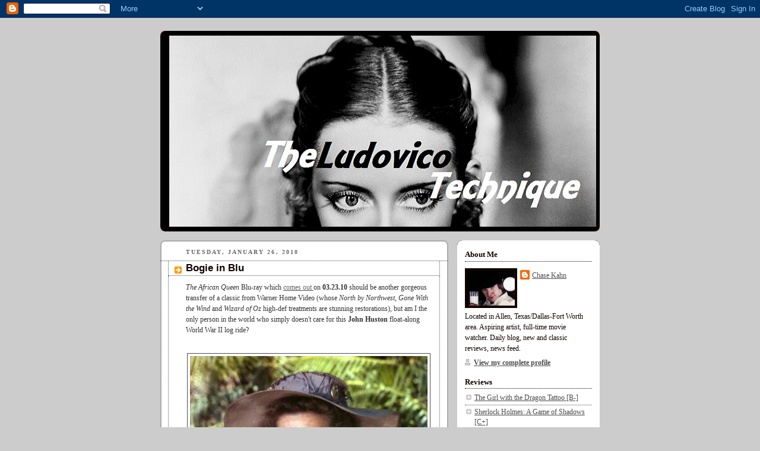

--- FILE ---
content_type: text/html; charset=UTF-8
request_url: https://thegloriousninth.blogspot.com/2010/01/bogie-in-blu.html
body_size: 16205
content:
<!DOCTYPE html>
<html dir='ltr'>
<head>
<link href='https://www.blogger.com/static/v1/widgets/2944754296-widget_css_bundle.css' rel='stylesheet' type='text/css'/>
<meta content='text/html; charset=UTF-8' http-equiv='Content-Type'/>
<meta content='blogger' name='generator'/>
<link href='https://thegloriousninth.blogspot.com/favicon.ico' rel='icon' type='image/x-icon'/>
<link href='http://thegloriousninth.blogspot.com/2010/01/bogie-in-blu.html' rel='canonical'/>
<link rel="alternate" type="application/atom+xml" title="The Ludovico Technique: A Film Blog - Atom" href="https://thegloriousninth.blogspot.com/feeds/posts/default" />
<link rel="alternate" type="application/rss+xml" title="The Ludovico Technique: A Film Blog - RSS" href="https://thegloriousninth.blogspot.com/feeds/posts/default?alt=rss" />
<link rel="service.post" type="application/atom+xml" title="The Ludovico Technique: A Film Blog - Atom" href="https://www.blogger.com/feeds/4501835097823700155/posts/default" />

<link rel="alternate" type="application/atom+xml" title="The Ludovico Technique: A Film Blog - Atom" href="https://thegloriousninth.blogspot.com/feeds/297199517197685665/comments/default" />
<!--Can't find substitution for tag [blog.ieCssRetrofitLinks]-->
<link href='https://blogger.googleusercontent.com/img/b/R29vZ2xl/AVvXsEhd8G9PnFrWjJbL7iBlOJhmzSUba7G7WORrxSPVWldeVIPQ5dWx-9XOz9ZnshQQB0_Bb6I4DCv-vnUs4lQAb7ep-N2B0KcM8Jlu9r9sp3E7NADO_xsAvSdhB7rFR1CBtrNcOcGZtY2O-uC3/s400/The+African+Queen.jpg' rel='image_src'/>
<meta content='http://thegloriousninth.blogspot.com/2010/01/bogie-in-blu.html' property='og:url'/>
<meta content='Bogie in Blu' property='og:title'/>
<meta content='The African Queen  Blu-ray which comes out  on 03.23.10  should be another gorgeous transfer of a classic from Warner Home Video (whose Nort...' property='og:description'/>
<meta content='https://blogger.googleusercontent.com/img/b/R29vZ2xl/AVvXsEhd8G9PnFrWjJbL7iBlOJhmzSUba7G7WORrxSPVWldeVIPQ5dWx-9XOz9ZnshQQB0_Bb6I4DCv-vnUs4lQAb7ep-N2B0KcM8Jlu9r9sp3E7NADO_xsAvSdhB7rFR1CBtrNcOcGZtY2O-uC3/w1200-h630-p-k-no-nu/The+African+Queen.jpg' property='og:image'/>
<title>The Ludovico Technique: A Film Blog: Bogie in Blu</title>
<style id='page-skin-1' type='text/css'><!--
/*
-----------------------------------------------
Blogger Template Style
Name:     Rounders 2
Date:     27 Feb 2004
Updated by: Blogger Team
----------------------------------------------- */
body {
background:#ccc;
margin:0;
text-align:center;
line-height: 1.5em;
font:x-small Trebuchet MS, Verdana, Arial, Sans-serif;
color:#333333;
font-size/* */:/**/small;
font-size: /**/small;
}
/* Page Structure
----------------------------------------------- */
/* The images which help create rounded corners depend on the
following widths and measurements. If you want to change
these measurements, the images will also need to change.
*/
#outer-wrapper {
width:740px;
margin:0 auto;
text-align:left;
font: normal normal 97% Georgia, Times, serif;
}
#main-wrap1 {
width:485px;
float:left;
background:#ffffff url("https://resources.blogblog.com/blogblog/data/rounders2/corners_main_bot.gif") no-repeat left bottom;
margin:15px 0 0;
padding:0 0 10px;
color:#333333;
font-size:97%;
line-height:1.5em;
word-wrap: break-word; /* fix for long text breaking sidebar float in IE */
overflow: hidden;     /* fix for long non-text content breaking IE sidebar float */
}
#main-wrap2 {
float:left;
width:100%;
background:url("https://resources.blogblog.com/blogblog/data/rounders2/corners_main_top.gif") no-repeat left top;
padding:10px 0 0;
}
#main {
background:url("https://resources.blogblog.com/blogblog/data/rounders2/rails_main.gif") repeat-y left;
padding:0;
width:485px;
}
#sidebar-wrap {
width:240px;
float:right;
margin:15px 0 0;
font-size:97%;
line-height:1.5em;
word-wrap: break-word; /* fix for long text breaking sidebar float in IE */
overflow: hidden;     /* fix for long non-text content breaking IE sidebar float */
}
.main .widget {
margin-top: 4px;
width: 468px;
padding: 0 13px;
}
.main .Blog {
margin: 0;
padding: 0;
width: 484px;
}
/* Links
----------------------------------------------- */
a:link {
color: #4c4c4c;
}
a:visited {
color: #4c4c4c;
}
a:hover {
color: #4c4c4c;
}
a img {
border-width:0;
}
/* Blog Header
----------------------------------------------- */
#header-wrapper {
background:#000000 url("https://resources.blogblog.com/blogblog/data/rounders2/corners_cap_top.gif") no-repeat left top;
margin-top:22px;
margin-right:0;
margin-bottom:0;
margin-left:0;
padding-top:8px;
padding-right:0;
padding-bottom:0;
padding-left:0;
color:#ffffff;
}
#header {
background:url("https://resources.blogblog.com/blogblog/data/rounders2/corners_cap_bot.gif") no-repeat left bottom;
padding:0 15px 8px;
}
#header h1 {
margin:0;
padding:10px 30px 5px;
line-height:1.2em;
font: normal bold 200% 'Trebuchet MS',Verdana,Arial,Sans-serif;
}
#header a,
#header a:visited {
text-decoration:none;
color: #ffffff;
}
#header .description {
margin:0;
padding:5px 30px 10px;
line-height:1.5em;
font: normal normal 100% 'Trebuchet MS',Verdana,Arial,Sans-serif;
}
/* Posts
----------------------------------------------- */
h2.date-header {
margin-top:0;
margin-right:28px;
margin-bottom:0;
margin-left:43px;
font-size:85%;
line-height:2em;
text-transform:uppercase;
letter-spacing:.2em;
color:#666666;
}
.post {
margin:.3em 0 25px;
padding:0 13px;
border:1px dotted #4c4c4c;
border-width:1px 0;
}
.post h3 {
margin:0;
line-height:1.5em;
background:url("https://resources.blogblog.com/blogblog/data/rounders2/icon_arrow.gif") no-repeat 10px .5em;
display:block;
border:1px dotted #4c4c4c;
border-width:0 1px 1px;
padding-top:2px;
padding-right:14px;
padding-bottom:2px;
padding-left:29px;
color: #110200;
font: normal bold 140% 'Trebuchet MS',Verdana,Arial,Sans-serif;
}
.post h3 a, .post h3 a:visited {
text-decoration:none;
color: #110200;
}
a.title-link:hover {
background-color: #4c4c4c;
color: #333333;
}
.post-body {
border:1px dotted #4c4c4c;
border-width:0 1px 1px;
border-bottom-color:#ffffff;
padding-top:10px;
padding-right:14px;
padding-bottom:1px;
padding-left:29px;
}
html>body .post-body {
border-bottom-width:0;
}
.post-body {
margin:0 0 .75em;
}
.post-body blockquote {
line-height:1.3em;
}
.post-footer {
background: #eee;
margin:0;
padding-top:2px;
padding-right:14px;
padding-bottom:2px;
padding-left:29px;
border:1px dotted #4c4c4c;
border-width:1px;
font-size:100%;
line-height:1.5em;
color: #666;
}
/*
The first line of the post footer might only have floated text, so we need to give it a height.
The height comes from the post-footer line-height
*/
.post-footer-line-1 {
min-height:1.5em;
_height:1.5em;
}
.post-footer p {
margin: 0;
}
html>body .post-footer {
border-bottom-color:transparent;
}
.uncustomized-post-template .post-footer {
text-align: right;
}
.uncustomized-post-template .post-author,
.uncustomized-post-template .post-timestamp {
display: block;
float: left;
text-align:left;
margin-right: 4px;
}
.post-footer a {
color: #4c4c4c;
}
.post-footer a:hover {
color: #4c4c4c;
}
a.comment-link {
/* IE5.0/Win doesn't apply padding to inline elements,
so we hide these two declarations from it */
background/* */:/**/url("https://resources.blogblog.com/blogblog/data/rounders/icon_comment_left.gif") no-repeat left 45%;
padding-left:14px;
}
html>body a.comment-link {
/* Respecified, for IE5/Mac's benefit */
background:url("https://resources.blogblog.com/blogblog/data/rounders2/icon_comment_left.gif") no-repeat left 45%;
padding-left:14px;
}
.post img, table.tr-caption-container {
margin-top:0;
margin-right:0;
margin-bottom:5px;
margin-left:0;
padding:4px;
border:1px solid #4c4c4c;
}
.tr-caption-container img {
border: none;
margin: 0;
padding: 0;
}
blockquote {
margin:.75em 0;
border:1px dotted #4c4c4c;
border-width:1px 0;
padding:5px 15px;
color: #666666;
}
.post blockquote p {
margin:.5em 0;
}
#blog-pager-newer-link {
float: left;
margin-left: 13px;
}
#blog-pager-older-link {
float: right;
margin-right: 13px;
}
#blog-pager {
text-align: center;
}
.feed-links {
clear: both;
line-height: 2.5em;
margin-left: 13px;
}
/* Comments
----------------------------------------------- */
#comments {
margin:-25px 13px 0;
border:1px dotted #4c4c4c;
border-width:0 1px 1px;
padding-top:20px;
padding-right:0;
padding-bottom:15px;
padding-left:0;
}
#comments h4 {
margin:0 0 10px;
padding-top:0;
padding-right:14px;
padding-bottom:2px;
padding-left:29px;
border-bottom:1px dotted #4c4c4c;
font-size:120%;
line-height:1.4em;
color:#110200;
}
#comments-block {
margin-top:0;
margin-right:15px;
margin-bottom:0;
margin-left:9px;
}
.comment-author {
background:url("https://resources.blogblog.com/blogblog/data/rounders2/icon_comment_left.gif") no-repeat 2px .3em;
margin:.5em 0;
padding-top:0;
padding-right:0;
padding-bottom:0;
padding-left:20px;
font-weight:bold;
}
.comment-body {
margin:0 0 1.25em;
padding-top:0;
padding-right:0;
padding-bottom:0;
padding-left:20px;
}
.comment-body p {
margin:0 0 .5em;
}
.comment-footer {
margin:0 0 .5em;
padding-top:0;
padding-right:0;
padding-bottom:.75em;
padding-left:20px;
}
.comment-footer a:link {
color: #333333;
}
.deleted-comment {
font-style:italic;
color:gray;
}
.comment-form {
padding-left:20px;
padding-right:5px;
}
#comments .comment-form h4 {
padding-left:0px;
}
/* Profile
----------------------------------------------- */
.profile-img {
float: left;
margin-top: 5px;
margin-right: 5px;
margin-bottom: 5px;
margin-left: 0;
border: 4px solid #110200;
}
.profile-datablock {
margin-top:0;
margin-right:15px;
margin-bottom:.5em;
margin-left:0;
padding-top:8px;
}
.profile-link {
background:url("https://resources.blogblog.com/blogblog/data/rounders2/icon_profile_left.gif") no-repeat left .1em;
padding-left:15px;
font-weight:bold;
}
.profile-textblock {
clear: both;
margin: 0;
}
.sidebar .clear, .main .widget .clear {
clear: both;
}
#sidebartop-wrap {
background:#ffffff url("https://resources.blogblog.com/blogblog/data/rounders2/corners_prof_bot.gif") no-repeat left bottom;
margin:0px 0px 15px;
padding:0px 0px 10px;
color:#110200;
}
#sidebartop-wrap2 {
background:url("https://resources.blogblog.com/blogblog/data/rounders2/corners_prof_top.gif") no-repeat left top;
padding: 10px 0 0;
margin:0;
border-width:0;
}
#sidebartop h2 {
line-height:1.5em;
color:#110200;
border-bottom: 1px dotted #110200;
margin-bottom: 0.5em;
font: normal bold 106% Georgia, Times, serif;
}
#sidebartop a {
color: #4c4c4c;
}
#sidebartop a:hover {
color: #4c4c4c;
}
#sidebartop a:visited {
color: #4c4c4c;
}
/* Sidebar Boxes
----------------------------------------------- */
.sidebar .widget {
margin:.5em 13px 1.25em;
padding:0 0px;
}
.widget-content {
margin-top: 0.5em;
}
#sidebarbottom-wrap1 {
background:#ffffff url("https://resources.blogblog.com/blogblog/data/rounders2/corners_side_top.gif") no-repeat left top;
margin:0 0 15px;
padding:10px 0 0;
color: #333333;
}
#sidebarbottom-wrap2 {
background:url("https://resources.blogblog.com/blogblog/data/rounders2/corners_side_bot.gif") no-repeat left bottom;
padding:0 0 8px;
}
.sidebar h2 {
margin:0;
padding:0 0 .2em;
line-height:1.5em;
font:normal bold 106% Georgia, Times, serif;
}
.sidebar ul {
list-style:none;
margin:0 0 1.25em;
padding:0;
}
.sidebar ul li {
background:url("https://resources.blogblog.com/blogblog/data/rounders2/icon_arrow_sm.gif") no-repeat 2px .25em;
margin:0;
padding-top:0;
padding-right:0;
padding-bottom:3px;
padding-left:16px;
margin-bottom:3px;
border-bottom:1px dotted #4c4c4c;
line-height:1.4em;
}
.sidebar p {
margin:0 0 .6em;
}
#sidebar h2 {
color: #110200;
border-bottom: 1px dotted #110200;
}
/* Footer
----------------------------------------------- */
#footer-wrap1 {
clear:both;
margin:0 0 10px;
padding:15px 0 0;
}
#footer-wrap2 {
background:#000000 url("https://resources.blogblog.com/blogblog/data/rounders2/corners_cap_top.gif") no-repeat left top;
color:#ffffff;
}
#footer {
background:url("https://resources.blogblog.com/blogblog/data/rounders2/corners_cap_bot.gif") no-repeat left bottom;
padding:8px 15px;
}
#footer hr {display:none;}
#footer p {margin:0;}
#footer a {color:#ffffff;}
#footer .widget-content {
margin:0;
}
/** Page structure tweaks for layout editor wireframe */
body#layout #main-wrap1,
body#layout #sidebar-wrap,
body#layout #header-wrapper {
margin-top: 0;
}
body#layout #header, body#layout #header-wrapper,
body#layout #outer-wrapper {
margin-left:0,
margin-right: 0;
padding: 0;
}
body#layout #outer-wrapper {
width: 730px;
}
body#layout #footer-wrap1 {
padding-top: 0;
}

--></style>
<link href='https://www.blogger.com/dyn-css/authorization.css?targetBlogID=4501835097823700155&amp;zx=54592ebb-b161-413c-9c67-25dcc17fa83a' media='none' onload='if(media!=&#39;all&#39;)media=&#39;all&#39;' rel='stylesheet'/><noscript><link href='https://www.blogger.com/dyn-css/authorization.css?targetBlogID=4501835097823700155&amp;zx=54592ebb-b161-413c-9c67-25dcc17fa83a' rel='stylesheet'/></noscript>
<meta name='google-adsense-platform-account' content='ca-host-pub-1556223355139109'/>
<meta name='google-adsense-platform-domain' content='blogspot.com'/>

<!-- data-ad-client=ca-pub-0908832902703377 -->

</head>
<body>
<div class='navbar section' id='navbar'><div class='widget Navbar' data-version='1' id='Navbar1'><script type="text/javascript">
    function setAttributeOnload(object, attribute, val) {
      if(window.addEventListener) {
        window.addEventListener('load',
          function(){ object[attribute] = val; }, false);
      } else {
        window.attachEvent('onload', function(){ object[attribute] = val; });
      }
    }
  </script>
<div id="navbar-iframe-container"></div>
<script type="text/javascript" src="https://apis.google.com/js/platform.js"></script>
<script type="text/javascript">
      gapi.load("gapi.iframes:gapi.iframes.style.bubble", function() {
        if (gapi.iframes && gapi.iframes.getContext) {
          gapi.iframes.getContext().openChild({
              url: 'https://www.blogger.com/navbar/4501835097823700155?po\x3d297199517197685665\x26origin\x3dhttps://thegloriousninth.blogspot.com',
              where: document.getElementById("navbar-iframe-container"),
              id: "navbar-iframe"
          });
        }
      });
    </script><script type="text/javascript">
(function() {
var script = document.createElement('script');
script.type = 'text/javascript';
script.src = '//pagead2.googlesyndication.com/pagead/js/google_top_exp.js';
var head = document.getElementsByTagName('head')[0];
if (head) {
head.appendChild(script);
}})();
</script>
</div></div>
<div id='outer-wrapper'>
<div id='header-wrapper'>
<div class='header section' id='header'><div class='widget Header' data-version='1' id='Header1'>
<div id='header-inner'>
<a href='https://thegloriousninth.blogspot.com/' style='display: block'>
<img alt="The Ludovico Technique: A Film Blog" height="322px; " id="Header1_headerimg" src="//2.bp.blogspot.com/_RpqXqo6GM7s/S0KvMM4xXSI/AAAAAAAAAV8/3bNzq2-359s/S1600-R/The+Ludovico+Technique.jpg" style="display: block" width="719px; ">
</a>
</div>
</div></div>
</div>
<div id='crosscol-wrapper' style='text-align:center'>
<div class='crosscol no-items section' id='crosscol'></div>
</div>
<div id='main-wrap1'><div id='main-wrap2'>
<div class='main section' id='main'><div class='widget Blog' data-version='1' id='Blog1'>
<div class='blog-posts hfeed'>

          <div class="date-outer">
        
<h2 class='date-header'><span>Tuesday, January 26, 2010</span></h2>

          <div class="date-posts">
        
<div class='post-outer'>
<div class='post hentry uncustomized-post-template' itemprop='blogPost' itemscope='itemscope' itemtype='http://schema.org/BlogPosting'>
<meta content='https://blogger.googleusercontent.com/img/b/R29vZ2xl/AVvXsEhd8G9PnFrWjJbL7iBlOJhmzSUba7G7WORrxSPVWldeVIPQ5dWx-9XOz9ZnshQQB0_Bb6I4DCv-vnUs4lQAb7ep-N2B0KcM8Jlu9r9sp3E7NADO_xsAvSdhB7rFR1CBtrNcOcGZtY2O-uC3/s400/The+African+Queen.jpg' itemprop='image_url'/>
<meta content='4501835097823700155' itemprop='blogId'/>
<meta content='297199517197685665' itemprop='postId'/>
<a name='297199517197685665'></a>
<h3 class='post-title entry-title' itemprop='name'>
Bogie in Blu
</h3>
<div class='post-header'>
<div class='post-header-line-1'></div>
</div>
<div class='post-body entry-content' id='post-body-297199517197685665' itemprop='description articleBody'>
<em>The African Queen</em> Blu-ray which <a href="http://www.amazon.com/African-Queen-Blu-ray-Katharine-Hepburn/dp/B001UHOWWY/ref=sr_1_3?ie=UTF8&amp;s=dvd&amp;qid=1264520214&amp;sr=1-3"><span style="color:#999999;"><span style="color:#666666;">comes out</span> </span></a>on <strong>03.23.10</strong> should be another gorgeous transfer of a classic from Warner Home Video (whose <em>North by Northwest, Gone With the Wind</em> and <em>Wizard of Oz</em> high-def treatments are stunning restorations), but am I the only person in the world who simply doesn't care for this <strong>John Huston</strong> float-along World War II log ride?<br /><br /><p><img alt="" border="0" id="BLOGGER_PHOTO_ID_5431077220622975570" src="https://blogger.googleusercontent.com/img/b/R29vZ2xl/AVvXsEhd8G9PnFrWjJbL7iBlOJhmzSUba7G7WORrxSPVWldeVIPQ5dWx-9XOz9ZnshQQB0_Bb6I4DCv-vnUs4lQAb7ep-N2B0KcM8Jlu9r9sp3E7NADO_xsAvSdhB7rFR1CBtrNcOcGZtY2O-uC3/s400/The+African+Queen.jpg" style="TEXT-ALIGN: center; MARGIN: 0px auto 10px; WIDTH: 400px; DISPLAY: block; HEIGHT: 300px; CURSOR: hand" />I absolutely love the opening credits set to just the sounds of the African jungle, the plain white letters welcome in their simplicity, yet once the the film starts, I just don't care two licks about <strong>Katharine Hepburn</strong> and <strong>Humphrey Bogart</strong>'s better-late-than-never romance or their hair-brain scheme to sink a German vessel. </p><p>I like my Bogart stone-faced and ashamedly heroic, not goofily drunk with his <a href="http://yankeestateofmind.files.wordpress.com/2009/11/babe-ruth.jpg"><span style="color:#666666;">Babe Ruth hat</span></a>. Plus, every time Hepburn says, "Hip, hip hooray!" I lose a part of my soul.</p><p>Of course I'm going to give it another chance with this new high-def transfer, (I've only seen the film twice on TCM) but I can't imagine myself ever<strong> loving</strong> it. I haven't liked one of the "Hollywood Goes to Africa" travelogues released in the 50's - <em>King Solomon's Mines</em>, <em>Mogambo, The African Queen</em>. I don't know why, but I just resist their charms.</p>
<div style='clear: both;'></div>
</div>
<div class='post-footer'>
<div class='post-footer-line post-footer-line-1'>
<span class='post-author vcard'>
Posted by
<span class='fn' itemprop='author' itemscope='itemscope' itemtype='http://schema.org/Person'>
<span itemprop='name'>Chase Kahn</span>
</span>
</span>
<span class='post-timestamp'>
at
<meta content='http://thegloriousninth.blogspot.com/2010/01/bogie-in-blu.html' itemprop='url'/>
<a class='timestamp-link' href='https://thegloriousninth.blogspot.com/2010/01/bogie-in-blu.html' rel='bookmark' title='permanent link'><abbr class='published' itemprop='datePublished' title='2010-01-26T09:37:00-06:00'>9:37&#8239;AM</abbr></a>
</span>
<span class='post-comment-link'>
</span>
<span class='post-icons'>
<span class='item-control blog-admin pid-1002330883'>
<a href='https://www.blogger.com/post-edit.g?blogID=4501835097823700155&postID=297199517197685665&from=pencil' title='Edit Post'>
<img alt='' class='icon-action' height='18' src='https://resources.blogblog.com/img/icon18_edit_allbkg.gif' width='18'/>
</a>
</span>
</span>
<div class='post-share-buttons goog-inline-block'>
</div>
</div>
<div class='post-footer-line post-footer-line-2'>
<span class='post-labels'>
</span>
</div>
<div class='post-footer-line post-footer-line-3'>
<span class='post-location'>
</span>
</div>
</div>
</div>
<div class='comments' id='comments'>
<a name='comments'></a>
<h4>No comments:</h4>
<div id='Blog1_comments-block-wrapper'>
<dl class='avatar-comment-indent' id='comments-block'>
</dl>
</div>
<p class='comment-footer'>
<div class='comment-form'>
<a name='comment-form'></a>
<h4 id='comment-post-message'>Post a Comment</h4>
<p>
</p>
<a href='https://www.blogger.com/comment/frame/4501835097823700155?po=297199517197685665&hl=en&saa=85391&origin=https://thegloriousninth.blogspot.com' id='comment-editor-src'></a>
<iframe allowtransparency='true' class='blogger-iframe-colorize blogger-comment-from-post' frameborder='0' height='410px' id='comment-editor' name='comment-editor' src='' width='100%'></iframe>
<script src='https://www.blogger.com/static/v1/jsbin/2830521187-comment_from_post_iframe.js' type='text/javascript'></script>
<script type='text/javascript'>
      BLOG_CMT_createIframe('https://www.blogger.com/rpc_relay.html');
    </script>
</div>
</p>
</div>
</div>

        </div></div>
      
</div>
<div class='blog-pager' id='blog-pager'>
<span id='blog-pager-newer-link'>
<a class='blog-pager-newer-link' href='https://thegloriousninth.blogspot.com/2010/01/classic-rewind-lady-from-shanghai-1948.html' id='Blog1_blog-pager-newer-link' title='Newer Post'>Newer Post</a>
</span>
<span id='blog-pager-older-link'>
<a class='blog-pager-older-link' href='https://thegloriousninth.blogspot.com/2010/01/frank-capra-5-miracle-woman-1931.html' id='Blog1_blog-pager-older-link' title='Older Post'>Older Post</a>
</span>
<a class='home-link' href='https://thegloriousninth.blogspot.com/'>Home</a>
</div>
<div class='clear'></div>
<div class='post-feeds'>
<div class='feed-links'>
Subscribe to:
<a class='feed-link' href='https://thegloriousninth.blogspot.com/feeds/297199517197685665/comments/default' target='_blank' type='application/atom+xml'>Post Comments (Atom)</a>
</div>
</div>
</div></div>
</div></div>
<div id='sidebar-wrap'>
<div id='sidebartop-wrap'><div id='sidebartop-wrap2'>
<div class='sidebar section' id='sidebartop'><div class='widget Profile' data-version='1' id='Profile1'>
<h2>About Me</h2>
<div class='widget-content'>
<a href='https://www.blogger.com/profile/07969868987204703561'><img alt='My photo' class='profile-img' height='59' src='//1.bp.blogspot.com/_RpqXqo6GM7s/SzZ9iuEq2LI/AAAAAAAAASk/o2BTJGh-ERI/S220-s80/A+Clockwork+Orange+-+Milk+Glass.jpg' width='80'/></a>
<dl class='profile-datablock'>
<dt class='profile-data'>
<a class='profile-name-link g-profile' href='https://www.blogger.com/profile/07969868987204703561' rel='author' style='background-image: url(//www.blogger.com/img/logo-16.png);'>
Chase Kahn
</a>
</dt>
<dd class='profile-textblock'>Located in Allen, Texas/Dallas-Fort Worth area. Aspiring artist, full-time movie watcher. Daily blog, new and classic reviews, news feed.</dd>
</dl>
<a class='profile-link' href='https://www.blogger.com/profile/07969868987204703561' rel='author'>View my complete profile</a>
<div class='clear'></div>
</div>
</div><div class='widget TextList' data-version='1' id='TextList3'>
<h2>Reviews</h2>
<div class='widget-content'>
<ul>
<li><a href="http://thegloriousninth.blogspot.com/2011/12/thoughts-on-girl-with-dragon-tattoo.html" target="_new">The Girl with the Dragon Tattoo [B-]</a></li>
<li><a href="http://thegloriousninth.blogspot.com/2011/12/thoughts-on-sherlock-holmes-game-of.html" target="_new">Sherlock Holmes: A Game of Shadows [C+]</a></li>
<li><a href="http://thegloriousninth.blogspot.com/2011/12/thoughts-on-mission-impossible-ghost.html" target="_new">Mission Impossible: Ghost Protocol [B]</a></li>
<li><a href="http://thegloriousninth.blogspot.com/2011/12/thoughts-on-shame-2011.html" target="_new">Shame [B]</a></li>
<li><a href="http://thegloriousninth.blogspot.com/2011/12/win-win-catch-up.html" target="_new">Win Win [B]</a></li>
<li><a href="http://thegloriousninth.blogspot.com/2011/12/lars-and-bleak-girl-melancholia-2011.html" target="_new">Melancholia [A]</a></li>
<li><a href="http://thegloriousninth.blogspot.com/2011/12/reviews-at-home-conan-2011-cedar-rapids.html" target="_new">Conan the Barbarian [C-]</a></li>
<li><a href="http://thegloriousninth.blogspot.com/2011/12/reviews-at-home-conan-2011-cedar-rapids.html" target="_new">Cedar Rapids [B-]</a></li>
<li><a href="http://thegloriousninth.blogspot.com/2011/12/reviews-at-home-conan-2011-cedar-rapids.html" target="_new">The Roommate [D]</a></li>
<li><a href="http://thegloriousninth.blogspot.com/2011/12/thoughts-on-muppets-my-week-with.html" target="_new">My Week with Marilyn [C]</a></li>
<li><a href="http://thegloriousninth.blogspot.com/2011/12/thoughts-on-muppets-my-week-with.html" target="_new">The Muppets [B]</a></li>
</ul>
<div class='clear'></div>
</div>
</div><div class='widget TextList' data-version='1' id='TextList2'>
<h2>Giallo Horror Marathon</h2>
<div class='widget-content'>
<ul>
<li><a href="http://thegloriousninth.blogspot.com/2011/10/giallo-12-black-cat-1981.html" target="_new">The Black Cat [C-]</a></li>
<li><a href="http://thegloriousninth.blogspot.com/2011/10/giallo-11-house-with-laughing-windows.html" target="_new">The House with Laughing Windows [D]</a></li>
<li><a href="http://thegloriousninth.blogspot.com/2011/10/giallo-10-deep-red-1975.html" target="_new">Deep Red [B]</a></li>
<li><a href="http://thegloriousninth.blogspot.com/2011/10/giallo-9-all-colors-of-dark-1972.html" target="_new">All the Colors of the Dark [B-]</a></li>
<li><a href="http://thegloriousninth.blogspot.com/2011/10/giallo-8-black-belly-of-tarantula-1971.html" target="_new">The Black Belly of the Tarantula [B-]</a></li>
<li><a href="http://thegloriousninth.blogspot.com/2011/10/giallo-7-cat-onine-tails-1971.html" target="_new">The Cat O'Nine Tails [B-]</a></li>
<li><a href="http://thegloriousninth.blogspot.com/2011/10/giallo-6-lizard-in-womans-skin-1971.html" target="_new">A Lizard in a Woman's Skin [C+]</a></li>
<li><a href="http://thegloriousninth.blogspot.com/2011/10/giallo-5-four-flies-on-grey-velvet-1971.html" target="_new">Four Flies on Grey Velvet [B]</a></li>
<li><a href="http://thegloriousninth.blogspot.com/2011/10/giallo-4-bird-with-crystal-plumage-1971.html" target="_new">The Bird with the Crystal Plumage [C]</a></li>
<li><a href="http://thegloriousninth.blogspot.com/2011/10/giallo-3-forbidden-photos-of-lady-above.html" target="_new">The Forbidden Photos of a lady Above Suspicion [B-]</a></li>
<li><a href="http://thegloriousninth.blogspot.com/2011/10/giallo-2-blood-and-black-lace-1964.html" target="_new">Blood and Black Lace [C]</a></li>
<li><a href="http://thegloriousninth.blogspot.com/2011/10/giallo-1-girl-who-knew-too-much-1963.html" target="_new">The Girl Who Knew Too Much [C+]</a></li>
</ul>
<div class='clear'></div>
</div>
</div><div class='widget TextList' data-version='1' id='TextList8'>
<h2>2nd WWII Marathon</h2>
<div class='widget-content'>
<ul>
<li><a href="http://thegloriousninth.blogspot.com/2011/06/wwii-marathon-13-von-ryans-express-1965.html" target="_new">Von Ryan's Express [B+]</a></li>
<li><a href="http://thegloriousninth.blogspot.com/2011/06/wwii-marathon-12-caine-mutiny-1954.html" target="_new">The Cain Mutiny [B-]</a></li>
<li><a href="http://thegloriousninth.blogspot.com/2011/06/wwii-marathon-11-never-so-few-1959.html" target="_new">Never So Few [C]</a></li>
<li><a href="http://thegloriousninth.blogspot.com/2011/06/wwii-marathon-10-young-lions-1959.html" target="_new">The Young Lions [C+]</a></li>
<li><a href="http://thegloriousninth.blogspot.com/2011/06/wwii-marathon-9-they-were-expendable.html" target="_new">They Were Expendable [B-]</a></li>
<li><a href="http://thegloriousninth.blogspot.com/2011/06/wwii-marathon-8-air-force-1943.html" target="_new">Air Force [B]</a></li>
<li><a href="http://thegloriousninth.blogspot.com/2011/06/wwii-marathon-7-objective-burma-1945.html" target="_new">Objective, Burma [C-]</a></li>
<li><a href="http://thegloriousninth.blogspot.com/2011/06/wwii-marathon-6-devils-brigade-1968.html" target="_new">The Devil's Brigade [B]</a></li>
<li><a href="http://thegloriousninth.blogspot.com/2011/06/wwii-marathon-5-yank-in-raf-1941.html" target="_new">A Yank in the RAF [D+]</a></li>
<li><a href="http://thegloriousninth.blogspot.com/2011/06/wwii-marathon-3-operation-crossbow-1965.html" target="_new">The Story of G.I. Joe [B+]</a></li>
<li><a href="http://thegloriousninth.blogspot.com/2011/06/wwii-marathon-3-operation-crossbow-1965.html" target="_new">Operation Crossbow [B-]</a></li>
<li><a href="http://thegloriousninth.blogspot.com/2011/05/wwii-marathon-2-run-silent-run-deep.html" target="_new">Run Silent, Run Deep [B-]</a></li>
<li><a href="http://thegloriousninth.blogspot.com/2011/05/wwii-marathon-1-enemy-below-1957.html" target="_new">The Enemy Below [B-]</a></li>
</ul>
<div class='clear'></div>
</div>
</div><div class='widget AdSense' data-version='1' id='AdSense4'>
<div class='widget-content'>
<script type="text/javascript"><!--
google_ad_client="pub-0908832902703377";
google_ad_host="pub-1556223355139109";
google_ad_width=200;
google_ad_height=200;
google_ad_format="200x200_as";
google_ad_type="text_image";
google_ad_host_channel="0001";
google_color_border="FFFFFF";
google_color_bg="FFFFFF";
google_color_link="4C4C4C";
google_color_url="4C4C4C";
google_color_text="333333";
//--></script>
<script type="text/javascript" src="//pagead2.googlesyndication.com/pagead/show_ads.js">
</script>
<div class='clear'></div>
</div>
</div><div class='widget Image' data-version='1' id='Image1'>
<div class='widget-content'>
<img alt='' height='214' id='Image1_img' src='https://blogger.googleusercontent.com/img/b/R29vZ2xl/AVvXsEjVnzJSax1AtRQQHJrOZYfmAlEDPTqGBpZ-5oe608vNJ9GDSNMCV70UsvhG1qEeRkrrsbUOKGOp3h6q7hYQ3xB3Le7XzHHqCdnYVaAKaTMhMmgMiaffJuVlfBq8vwAOw1n4hb8b0ySOKi0/s1600/Giallo+Horror+Week+Promo+1.png' width='200'/>
<br/>
</div>
<div class='clear'></div>
</div><div class='widget AdSense' data-version='1' id='AdSense3'>
<div class='widget-content'>
<script type="text/javascript"><!--
google_ad_client="pub-0908832902703377";
google_ad_host="pub-1556223355139109";
google_ad_width=200;
google_ad_height=200;
google_ad_format="200x200_as";
google_ad_type="text_image";
google_ad_host_channel="0001";
google_color_border="110200";
google_color_bg="FFFFFF";
google_color_link="110200";
google_color_url="4C4C4C";
google_color_text="333333";
//--></script>
<script type="text/javascript" src="//pagead2.googlesyndication.com/pagead/show_ads.js">
</script>
<div class='clear'></div>
</div>
</div><div class='widget Followers' data-version='1' id='Followers1'>
<h2 class='title'>Followers</h2>
<div class='widget-content'>
<div id='Followers1-wrapper'>
<div style='margin-right:2px;'>
<div><script type="text/javascript" src="https://apis.google.com/js/platform.js"></script>
<div id="followers-iframe-container"></div>
<script type="text/javascript">
    window.followersIframe = null;
    function followersIframeOpen(url) {
      gapi.load("gapi.iframes", function() {
        if (gapi.iframes && gapi.iframes.getContext) {
          window.followersIframe = gapi.iframes.getContext().openChild({
            url: url,
            where: document.getElementById("followers-iframe-container"),
            messageHandlersFilter: gapi.iframes.CROSS_ORIGIN_IFRAMES_FILTER,
            messageHandlers: {
              '_ready': function(obj) {
                window.followersIframe.getIframeEl().height = obj.height;
              },
              'reset': function() {
                window.followersIframe.close();
                followersIframeOpen("https://www.blogger.com/followers/frame/4501835097823700155?colors\x3dCgt0cmFuc3BhcmVudBILdHJhbnNwYXJlbnQaByMzMzMzMzMiByMwMDAwMDAqByNmZmZmZmYyByMwMDAwMDA6ByMzMzMzMzNCByMwMDAwMDBKByMwMDAwMDBSByNGRkZGRkZaC3RyYW5zcGFyZW50\x26pageSize\x3d21\x26hl\x3den\x26origin\x3dhttps://thegloriousninth.blogspot.com");
              },
              'open': function(url) {
                window.followersIframe.close();
                followersIframeOpen(url);
              }
            }
          });
        }
      });
    }
    followersIframeOpen("https://www.blogger.com/followers/frame/4501835097823700155?colors\x3dCgt0cmFuc3BhcmVudBILdHJhbnNwYXJlbnQaByMzMzMzMzMiByMwMDAwMDAqByNmZmZmZmYyByMwMDAwMDA6ByMzMzMzMzNCByMwMDAwMDBKByMwMDAwMDBSByNGRkZGRkZaC3RyYW5zcGFyZW50\x26pageSize\x3d21\x26hl\x3den\x26origin\x3dhttps://thegloriousninth.blogspot.com");
  </script></div>
</div>
</div>
<div class='clear'></div>
</div>
</div></div>
</div></div>
<div id='sidebarbottom-wrap1'><div id='sidebarbottom-wrap2'>
<div class='sidebar section' id='sidebar'><div class='widget TextList' data-version='1' id='TextList9'>
<h2>Preston Sturges Retrospective</h2>
<div class='widget-content'>
<ul>
<li><a href="http://thegloriousninth.blogspot.com/2011/03/preston-sturges-8-unfaithfully-yours.html" target="_new">'Unfaithfully Yours' (1948)</a></li>
<li><a href="http://thegloriousninth.blogspot.com/2011/03/preston-sturges-7-hail-conquering-hero.html" target="_new">'Hail the Conquering Hero' (1944)</a></li>
<li><a href="http://thegloriousninth.blogspot.com/2011/03/preston-sturges-6-miracle-of-morgans.html" target="_new">'The Miracle of Morgan's Creek' (1944)</a></li>
<li><a href="http://thegloriousninth.blogspot.com/2011/02/preston-sturges-5-palm-beach-story-1942.html" target="_new">'The Palm Beach Story' (1942)</a></li>
<li><a href="http://thegloriousninth.blogspot.com/2011/02/preston-sturges-4-sullivans-travels.html" target="_new">'Sullivan's Travels' (1942)</a></li>
<li><a href="http://thegloriousninth.blogspot.com/2011/02/preston-sturges-3-lady-eve-1941.html" target="_new">'The Lady Eve' (1941)</a></li>
<li><a href="http://thegloriousninth.blogspot.com/2011/02/preston-sturges-2-christmas-in-july.html" target="_new">'Christmas in July' (1940)</a></li>
<li><a href="http://thegloriousninth.blogspot.com/2011/02/preston-sturges-1-great-mcginty-1940.html" target="_new">'The Great McGinty' (1940)</a></li>
</ul>
<div class='clear'></div>
</div>
</div><div class='widget TextList' data-version='1' id='TextList1'>
<h2>Epics</h2>
<div class='widget-content'>
<ul>
<li><a href="http://thegloriousninth.blogspot.com/2010/05/epic-6-fall-of-roman-empire-1964.html" target="_new">'The Fall of the Roman Empire' (1964)</a></li>
<li><a href="http://thegloriousninth.blogspot.com/2010/04/epic-5-quo-vadis-1951.html" target="_new">'Quo Vadis' (1951)</a></li>
<li><a href="http://thegloriousninth.blogspot.com/2010/04/epic-4-cleopatra-1963.html" target="_new">'Cleopatra' (1963)</a></li>
<li><a href="http://thegloriousninth.blogspot.com/2010/04/epic-3-king-of-kings-1961.html" target="_new">'King of Kings' (1961)</a></li>
<li><a href="http://thegloriousninth.blogspot.com/2010/04/epics-2-giant-1956.html" target="_new">'Giant' (1956)</a></li>
<li><a href="http://thegloriousninth.blogspot.com/2010/04/epics-1-alexander-great-1956.html" target="_new">'Alexander the Great' (1956)</a></li>
</ul>
<div class='clear'></div>
</div>
</div><div class='widget TextList' data-version='1' id='TextList7'>
<h2>WWII Marathon</h2>
<div class='widget-content'>
<ul>
<li><a href="http://thegloriousninth.blogspot.com/2010/06/wwii-14-stalag-17-1953.html" target="_new">Stalag 17 (1953)</a></li>
<li><a href="http://thegloriousninth.blogspot.com/2010/06/wwii-13-guns-of-navarone-1961.html" target="_new">The Guns of Navarone (1961)</a></li>
<li><a href="http://thegloriousninth.blogspot.com/2010/06/destination-tokyo-delmer-daves-1943.html" target="_new">Destination Tokyo (1943)</a></li>
<li><a href="http://thegloriousninth.blogspot.com/2010/06/wwii-11-train-1964.html" target="_new">The Train (1964)</a></li>
<li><a href="http://thegloriousninth.blogspot.com/2010/06/wwii-10-dirty-dozen-1967.html" target="_new">The Dirty Dozen (1967)</a></li>
<li><a href="http://thegloriousninth.blogspot.com/2010/06/wwii-9-thirty-seconds-over-tokyo-1944.html" target="_new">Thirty Seconds to Tokyo (1944)</a></li>
<li><a href="http://thegloriousninth.blogspot.com/2010/06/wwii-8-kellys-heroes-1970.html" target="_new">Kelly's Heroes (1970)</a></li>
<li><a href="http://thegloriousninth.blogspot.com/2010/06/wwii-7-across-pacific-1942.html" target="_new">Across the Pacific (1942)</a></li>
<li><a href="http://thegloriousninth.blogspot.com/2010/06/wwii-6-sahara-1943.html" target="_new">Sahara (1943)</a></li>
<li><a href="http://thegloriousninth.blogspot.com/2010/06/wwii-5-great-escape-1963.html" target="_new">The Great Escape (1963)</a></li>
<li><a href="http://thegloriousninth.blogspot.com/2010/06/wwii-4-where-eagles-dare-1968.html" target="_new">Where Eagles Dare (1968)</a></li>
<li><a href="http://thegloriousninth.blogspot.com/2010/05/wwii-3-bridge-on-river-kwai-1957.html" target="_new">Bridge on the River Kwai (1957)</a></li>
<li><a href="http://thegloriousninth.blogspot.com/2010/05/wwii-2-flying-leathernecks-1951.html" target="_new">Flying Leathernecks (1951)</a></li>
<li><a href="http://thegloriousninth.blogspot.com/2010/05/ww-ii-1-twelve-oclock-high-1949.html" target="_new">Twelve O'Clock High (1949)</a></li>
</ul>
<div class='clear'></div>
</div>
</div><div class='widget TextList' data-version='1' id='TextList5'>
<h2>Frank Capra Marathon</h2>
<div class='widget-content'>
<ul>
<li><a href="http://thegloriousninth.blogspot.com/2010/04/frank-capra-15-meet-john-doe-1940.html" target="_new">'Meet John Doe' (1941)</a></li>
<li><a href="http://thegloriousninth.blogspot.com/2010/03/frank-capra-14-mr-smith-goes-to.html" target="_new">'Mr. Smith Goes to Washington' (1939)</a></li>
<li><a href="http://thegloriousninth.blogspot.com/2010/03/frank-capra-13-you-cant-take-it-with.html" target="_new">'You Can't Take It With You' (1938)</a></li>
<li><a href="http://thegloriousninth.blogspot.com/2010/03/frank-capra-12-lost-horizon-1937.html" target="_new">'Lost Horizon' (1937)</a></li>
<li><a href="http://thegloriousninth.blogspot.com/2010/03/frank-capra-11-mr-deeds-goes-to-town.html" target="_new">'Mr. Deeds Goes to Town' (1936)</a></li>
<li><a href="http://thegloriousninth.blogspot.com/2010/03/frank-capra-10-broadway-bill-1934.html" target="_new">'Broadway Bill' (1934)</a></li>
<li><a href="http://thegloriousninth.blogspot.com/2010/03/frank-capra-9-bitter-tea-of-general-yen.html" target="_new">'The Bitter Tea of General Yen' (1933)</a></li>
<li><a href="http://thegloriousninth.blogspot.com/2010/02/frank-capra-8-american-madness-1932.html" target="_new">'American Madness' (1932)</a></li>
<li><a href="http://thegloriousninth.blogspot.com/2010/02/frank-capra-7-forbidden-1932.html" target="_new">'Forbidden' (1932)</a></li>
<li><a href="http://thegloriousninth.blogspot.com/2010/01/frank-capra-6-platinum-blone-1931.html" target="_new">'Platinum Blonde' (1931)</a></li>
<li><a href="http://thegloriousninth.blogspot.com/2010/01/frank-capra-5-miracle-woman-1931.html" target="_new">'The Miracle Woman' (1931)</a></li>
<li><a href="http://thegloriousninth.blogspot.com/2010/01/frank-capra-4-dirigible-1931.html" target="_new">'Dirigible' (1931)</a></li>
<li><a href="http://thegloriousninth.blogspot.com/2010/01/frank-capra-marathon-3-rain-or-shine.html" target="_new">'Rain or Shine' (1930)</a></li>
<li><a href="http://thegloriousninth.blogspot.com/2010/01/frank-capra-marathon-2-ladies-of.html" target="_new">'Ladies of Leisure' (1930)</a></li>
<li><a href="http://thegloriousninth.blogspot.com/2010/01/frank-capra-marathon-1-flight-1929.html" target="_new">'Flight' (1929)</a></li>
</ul>
<div class='clear'></div>
</div>
</div><div class='widget TextList' data-version='1' id='TextList6'>
<h2>Tim Burton Retrospective</h2>
<div class='widget-content'>
<ul>
<li><a href="http://thegloriousninth.blogspot.com/2010/03/tim-burton-11-sweeney-todd-demon-barber.html" target="_new">'Sweeney Todd' (2007)</a></li>
<li><a href="http://thegloriousninth.blogspot.com/2010/03/tim-burton-10-charlie-and-chocolate.html" target="_new">'Charlie and the Chocolate Factory' (2005)</a></li>
<li><a href="http://thegloriousninth.blogspot.com/2010/03/tim-burton-9-big-fish-2003.html" target="_new">'Big Fish' (2003)</a></li>
<li><a href="http://thegloriousninth.blogspot.com/2010/03/tim-burton-8-planet-of-apes-2001.html" target="_new">'Planet of the Apes' (2001)</a></li>
<li><a href="http://thegloriousninth.blogspot.com/2010/03/tim-burton-7-sleepy-hollow-1999.html" target="_new">'Sleepy Hollow' (1999)</a></li>
<li><a href="http://thegloriousninth.blogspot.com/2010/03/tim-burton-6-mars-attacks-1996.html" target="_new">'Mars Attacks!' (1996)</a></li>
<li><a href="http://thegloriousninth.blogspot.com/2010/02/tim-burton-5-ed-wood-1994.html" target="_new">'Ed Wood' (1994)</a></li>
<li><a href="http://thegloriousninth.blogspot.com/2010/02/tim-burton-4-batman-returns-1992.html" target="_new">'Batman Returns' (1992)</a></li>
<li><a href="http://thegloriousninth.blogspot.com/2010/02/tim-burton-3-edward-scissorhands-1990.html" target="_new">'Edward Scissorhands' (1990)</a></li>
<li><a href="http://thegloriousninth.blogspot.com/2010/02/tim-burton-2-batman-1989.html" target="_new">'Batman' (1989)</a></li>
<li><a href="http://thegloriousninth.blogspot.com/2010/02/tim-burton-1-beetlejuice-1987.html" target="_new">'Beetlejuice' (1988)</a></li>
</ul>
<div class='clear'></div>
</div>
</div><div class='widget TextList' data-version='1' id='TextList4'>
<h2>Film Compilations</h2>
<div class='widget-content'>
<ul>
<li><a href="http://thegloriousninth.blogspot.com/2010/01/my-favorite-films.html" target="_new">Top 50 Films of All-Time</a></li>
</ul>
<div class='clear'></div>
</div>
</div><div class='widget AdSense' data-version='1' id='AdSense2'>
<div class='widget-content'>
<script type="text/javascript"><!--
google_ad_client="pub-0908832902703377";
google_ad_host="pub-1556223355139109";
google_ad_host_channel="00000";
google_ad_width=120;
google_ad_height=240;
google_ad_format="120x240_as";
google_ad_type="text_image";
google_color_border="DE7008";
google_color_bg="777777";
google_color_link="F6F6F6";
google_color_url="F6F6F6";
google_color_text="F6F6F6";
//--></script>
<script type="text/javascript" src="//pagead2.googlesyndication.com/pagead/show_ads.js">
</script>
<div class='clear'></div>
</div>
</div><div class='widget Subscribe' data-version='1' id='Subscribe1'>
<div style='white-space:nowrap'>
<h2 class='title'>Subscribe To</h2>
<div class='widget-content'>
<div class='subscribe-wrapper subscribe-type-POST'>
<div class='subscribe expanded subscribe-type-POST' id='SW_READER_LIST_Subscribe1POST' style='display:none;'>
<div class='top'>
<span class='inner' onclick='return(_SW_toggleReaderList(event, "Subscribe1POST"));'>
<img class='subscribe-dropdown-arrow' src='https://resources.blogblog.com/img/widgets/arrow_dropdown.gif'/>
<img align='absmiddle' alt='' border='0' class='feed-icon' src='https://resources.blogblog.com/img/icon_feed12.png'/>
Posts
</span>
<div class='feed-reader-links'>
<a class='feed-reader-link' href='https://www.netvibes.com/subscribe.php?url=https%3A%2F%2Fthegloriousninth.blogspot.com%2Ffeeds%2Fposts%2Fdefault' target='_blank'>
<img src='https://resources.blogblog.com/img/widgets/subscribe-netvibes.png'/>
</a>
<a class='feed-reader-link' href='https://add.my.yahoo.com/content?url=https%3A%2F%2Fthegloriousninth.blogspot.com%2Ffeeds%2Fposts%2Fdefault' target='_blank'>
<img src='https://resources.blogblog.com/img/widgets/subscribe-yahoo.png'/>
</a>
<a class='feed-reader-link' href='https://thegloriousninth.blogspot.com/feeds/posts/default' target='_blank'>
<img align='absmiddle' class='feed-icon' src='https://resources.blogblog.com/img/icon_feed12.png'/>
                  Atom
                </a>
</div>
</div>
<div class='bottom'></div>
</div>
<div class='subscribe' id='SW_READER_LIST_CLOSED_Subscribe1POST' onclick='return(_SW_toggleReaderList(event, "Subscribe1POST"));'>
<div class='top'>
<span class='inner'>
<img class='subscribe-dropdown-arrow' src='https://resources.blogblog.com/img/widgets/arrow_dropdown.gif'/>
<span onclick='return(_SW_toggleReaderList(event, "Subscribe1POST"));'>
<img align='absmiddle' alt='' border='0' class='feed-icon' src='https://resources.blogblog.com/img/icon_feed12.png'/>
Posts
</span>
</span>
</div>
<div class='bottom'></div>
</div>
</div>
<div class='subscribe-wrapper subscribe-type-PER_POST'>
<div class='subscribe expanded subscribe-type-PER_POST' id='SW_READER_LIST_Subscribe1PER_POST' style='display:none;'>
<div class='top'>
<span class='inner' onclick='return(_SW_toggleReaderList(event, "Subscribe1PER_POST"));'>
<img class='subscribe-dropdown-arrow' src='https://resources.blogblog.com/img/widgets/arrow_dropdown.gif'/>
<img align='absmiddle' alt='' border='0' class='feed-icon' src='https://resources.blogblog.com/img/icon_feed12.png'/>
Comments
</span>
<div class='feed-reader-links'>
<a class='feed-reader-link' href='https://www.netvibes.com/subscribe.php?url=https%3A%2F%2Fthegloriousninth.blogspot.com%2Ffeeds%2F297199517197685665%2Fcomments%2Fdefault' target='_blank'>
<img src='https://resources.blogblog.com/img/widgets/subscribe-netvibes.png'/>
</a>
<a class='feed-reader-link' href='https://add.my.yahoo.com/content?url=https%3A%2F%2Fthegloriousninth.blogspot.com%2Ffeeds%2F297199517197685665%2Fcomments%2Fdefault' target='_blank'>
<img src='https://resources.blogblog.com/img/widgets/subscribe-yahoo.png'/>
</a>
<a class='feed-reader-link' href='https://thegloriousninth.blogspot.com/feeds/297199517197685665/comments/default' target='_blank'>
<img align='absmiddle' class='feed-icon' src='https://resources.blogblog.com/img/icon_feed12.png'/>
                  Atom
                </a>
</div>
</div>
<div class='bottom'></div>
</div>
<div class='subscribe' id='SW_READER_LIST_CLOSED_Subscribe1PER_POST' onclick='return(_SW_toggleReaderList(event, "Subscribe1PER_POST"));'>
<div class='top'>
<span class='inner'>
<img class='subscribe-dropdown-arrow' src='https://resources.blogblog.com/img/widgets/arrow_dropdown.gif'/>
<span onclick='return(_SW_toggleReaderList(event, "Subscribe1PER_POST"));'>
<img align='absmiddle' alt='' border='0' class='feed-icon' src='https://resources.blogblog.com/img/icon_feed12.png'/>
Comments
</span>
</span>
</div>
<div class='bottom'></div>
</div>
</div>
<div style='clear:both'></div>
</div>
</div>
<div class='clear'></div>
</div><div class='widget HTML' data-version='1' id='HTML2'>
<h2 class='title'>Feed</h2>
<div class='widget-content'>
<p><a href="http://feeds.feedburner.com/TheLudovicoTechniqueAFilmBlog" rel="alternate" type="application/rss+xml"><img alt="" style="vertical-align:middle;border:0" src="https://lh3.googleusercontent.com/blogger_img_proxy/AEn0k_tY_DA9FFX5N3j1daDBY0ED2q50S2UnNbyPnHLr00Yg_WmBfgxekHAd5PKPqonWdeZIcVd4XYRuW4n97gjSUekjPxUZ44zZO6XE_VR9nQo6WMEkfofIxnEXmFrwwg=s0-d"></a>&nbsp;<a href="http://feeds.feedburner.com/TheLudovicoTechniqueAFilmBlog" rel="alternate" type="application/rss+xml">Subscribe in a reader</a></p>
</div>
<div class='clear'></div>
</div><div class='widget AdSense' data-version='1' id='AdSense1'>
<div class='widget-content'>
<script type="text/javascript"><!--
google_ad_client="pub-0908832902703377";
google_ad_host="pub-1556223355139109";
google_ad_host_channel="00000";
google_ad_width=160;
google_ad_height=600;
google_ad_format="160x600_as";
google_ad_type="text_image";
google_color_border="FFFFFF";
google_color_bg="333333";
google_color_link="FFFFFF";
google_color_url="F6F6F6";
google_color_text="FFFFFF";
//--></script>
<script type="text/javascript" src="//pagead2.googlesyndication.com/pagead/show_ads.js">
</script>
<div class='clear'></div>
</div>
</div><div class='widget BlogArchive' data-version='1' id='BlogArchive1'>
<h2>Blog Archive</h2>
<div class='widget-content'>
<div id='ArchiveList'>
<div id='BlogArchive1_ArchiveList'>
<ul class='hierarchy'>
<li class='archivedate collapsed'>
<a class='toggle' href='javascript:void(0)'>
<span class='zippy'>

        &#9658;&#160;
      
</span>
</a>
<a class='post-count-link' href='https://thegloriousninth.blogspot.com/2012/'>
2012
</a>
<span class='post-count' dir='ltr'>(4)</span>
<ul class='hierarchy'>
<li class='archivedate collapsed'>
<a class='toggle' href='javascript:void(0)'>
<span class='zippy'>

        &#9658;&#160;
      
</span>
</a>
<a class='post-count-link' href='https://thegloriousninth.blogspot.com/2012/01/'>
January
</a>
<span class='post-count' dir='ltr'>(4)</span>
</li>
</ul>
</li>
</ul>
<ul class='hierarchy'>
<li class='archivedate collapsed'>
<a class='toggle' href='javascript:void(0)'>
<span class='zippy'>

        &#9658;&#160;
      
</span>
</a>
<a class='post-count-link' href='https://thegloriousninth.blogspot.com/2011/'>
2011
</a>
<span class='post-count' dir='ltr'>(203)</span>
<ul class='hierarchy'>
<li class='archivedate collapsed'>
<a class='toggle' href='javascript:void(0)'>
<span class='zippy'>

        &#9658;&#160;
      
</span>
</a>
<a class='post-count-link' href='https://thegloriousninth.blogspot.com/2011/12/'>
December
</a>
<span class='post-count' dir='ltr'>(13)</span>
</li>
</ul>
<ul class='hierarchy'>
<li class='archivedate collapsed'>
<a class='toggle' href='javascript:void(0)'>
<span class='zippy'>

        &#9658;&#160;
      
</span>
</a>
<a class='post-count-link' href='https://thegloriousninth.blogspot.com/2011/11/'>
November
</a>
<span class='post-count' dir='ltr'>(6)</span>
</li>
</ul>
<ul class='hierarchy'>
<li class='archivedate collapsed'>
<a class='toggle' href='javascript:void(0)'>
<span class='zippy'>

        &#9658;&#160;
      
</span>
</a>
<a class='post-count-link' href='https://thegloriousninth.blogspot.com/2011/10/'>
October
</a>
<span class='post-count' dir='ltr'>(23)</span>
</li>
</ul>
<ul class='hierarchy'>
<li class='archivedate collapsed'>
<a class='toggle' href='javascript:void(0)'>
<span class='zippy'>

        &#9658;&#160;
      
</span>
</a>
<a class='post-count-link' href='https://thegloriousninth.blogspot.com/2011/09/'>
September
</a>
<span class='post-count' dir='ltr'>(39)</span>
</li>
</ul>
<ul class='hierarchy'>
<li class='archivedate collapsed'>
<a class='toggle' href='javascript:void(0)'>
<span class='zippy'>

        &#9658;&#160;
      
</span>
</a>
<a class='post-count-link' href='https://thegloriousninth.blogspot.com/2011/08/'>
August
</a>
<span class='post-count' dir='ltr'>(13)</span>
</li>
</ul>
<ul class='hierarchy'>
<li class='archivedate collapsed'>
<a class='toggle' href='javascript:void(0)'>
<span class='zippy'>

        &#9658;&#160;
      
</span>
</a>
<a class='post-count-link' href='https://thegloriousninth.blogspot.com/2011/07/'>
July
</a>
<span class='post-count' dir='ltr'>(4)</span>
</li>
</ul>
<ul class='hierarchy'>
<li class='archivedate collapsed'>
<a class='toggle' href='javascript:void(0)'>
<span class='zippy'>

        &#9658;&#160;
      
</span>
</a>
<a class='post-count-link' href='https://thegloriousninth.blogspot.com/2011/06/'>
June
</a>
<span class='post-count' dir='ltr'>(23)</span>
</li>
</ul>
<ul class='hierarchy'>
<li class='archivedate collapsed'>
<a class='toggle' href='javascript:void(0)'>
<span class='zippy'>

        &#9658;&#160;
      
</span>
</a>
<a class='post-count-link' href='https://thegloriousninth.blogspot.com/2011/05/'>
May
</a>
<span class='post-count' dir='ltr'>(21)</span>
</li>
</ul>
<ul class='hierarchy'>
<li class='archivedate collapsed'>
<a class='toggle' href='javascript:void(0)'>
<span class='zippy'>

        &#9658;&#160;
      
</span>
</a>
<a class='post-count-link' href='https://thegloriousninth.blogspot.com/2011/04/'>
April
</a>
<span class='post-count' dir='ltr'>(14)</span>
</li>
</ul>
<ul class='hierarchy'>
<li class='archivedate collapsed'>
<a class='toggle' href='javascript:void(0)'>
<span class='zippy'>

        &#9658;&#160;
      
</span>
</a>
<a class='post-count-link' href='https://thegloriousninth.blogspot.com/2011/03/'>
March
</a>
<span class='post-count' dir='ltr'>(18)</span>
</li>
</ul>
<ul class='hierarchy'>
<li class='archivedate collapsed'>
<a class='toggle' href='javascript:void(0)'>
<span class='zippy'>

        &#9658;&#160;
      
</span>
</a>
<a class='post-count-link' href='https://thegloriousninth.blogspot.com/2011/02/'>
February
</a>
<span class='post-count' dir='ltr'>(13)</span>
</li>
</ul>
<ul class='hierarchy'>
<li class='archivedate collapsed'>
<a class='toggle' href='javascript:void(0)'>
<span class='zippy'>

        &#9658;&#160;
      
</span>
</a>
<a class='post-count-link' href='https://thegloriousninth.blogspot.com/2011/01/'>
January
</a>
<span class='post-count' dir='ltr'>(16)</span>
</li>
</ul>
</li>
</ul>
<ul class='hierarchy'>
<li class='archivedate expanded'>
<a class='toggle' href='javascript:void(0)'>
<span class='zippy toggle-open'>

        &#9660;&#160;
      
</span>
</a>
<a class='post-count-link' href='https://thegloriousninth.blogspot.com/2010/'>
2010
</a>
<span class='post-count' dir='ltr'>(445)</span>
<ul class='hierarchy'>
<li class='archivedate collapsed'>
<a class='toggle' href='javascript:void(0)'>
<span class='zippy'>

        &#9658;&#160;
      
</span>
</a>
<a class='post-count-link' href='https://thegloriousninth.blogspot.com/2010/12/'>
December
</a>
<span class='post-count' dir='ltr'>(21)</span>
</li>
</ul>
<ul class='hierarchy'>
<li class='archivedate collapsed'>
<a class='toggle' href='javascript:void(0)'>
<span class='zippy'>

        &#9658;&#160;
      
</span>
</a>
<a class='post-count-link' href='https://thegloriousninth.blogspot.com/2010/11/'>
November
</a>
<span class='post-count' dir='ltr'>(22)</span>
</li>
</ul>
<ul class='hierarchy'>
<li class='archivedate collapsed'>
<a class='toggle' href='javascript:void(0)'>
<span class='zippy'>

        &#9658;&#160;
      
</span>
</a>
<a class='post-count-link' href='https://thegloriousninth.blogspot.com/2010/10/'>
October
</a>
<span class='post-count' dir='ltr'>(12)</span>
</li>
</ul>
<ul class='hierarchy'>
<li class='archivedate collapsed'>
<a class='toggle' href='javascript:void(0)'>
<span class='zippy'>

        &#9658;&#160;
      
</span>
</a>
<a class='post-count-link' href='https://thegloriousninth.blogspot.com/2010/09/'>
September
</a>
<span class='post-count' dir='ltr'>(19)</span>
</li>
</ul>
<ul class='hierarchy'>
<li class='archivedate collapsed'>
<a class='toggle' href='javascript:void(0)'>
<span class='zippy'>

        &#9658;&#160;
      
</span>
</a>
<a class='post-count-link' href='https://thegloriousninth.blogspot.com/2010/08/'>
August
</a>
<span class='post-count' dir='ltr'>(41)</span>
</li>
</ul>
<ul class='hierarchy'>
<li class='archivedate collapsed'>
<a class='toggle' href='javascript:void(0)'>
<span class='zippy'>

        &#9658;&#160;
      
</span>
</a>
<a class='post-count-link' href='https://thegloriousninth.blogspot.com/2010/07/'>
July
</a>
<span class='post-count' dir='ltr'>(24)</span>
</li>
</ul>
<ul class='hierarchy'>
<li class='archivedate collapsed'>
<a class='toggle' href='javascript:void(0)'>
<span class='zippy'>

        &#9658;&#160;
      
</span>
</a>
<a class='post-count-link' href='https://thegloriousninth.blogspot.com/2010/06/'>
June
</a>
<span class='post-count' dir='ltr'>(48)</span>
</li>
</ul>
<ul class='hierarchy'>
<li class='archivedate collapsed'>
<a class='toggle' href='javascript:void(0)'>
<span class='zippy'>

        &#9658;&#160;
      
</span>
</a>
<a class='post-count-link' href='https://thegloriousninth.blogspot.com/2010/05/'>
May
</a>
<span class='post-count' dir='ltr'>(52)</span>
</li>
</ul>
<ul class='hierarchy'>
<li class='archivedate collapsed'>
<a class='toggle' href='javascript:void(0)'>
<span class='zippy'>

        &#9658;&#160;
      
</span>
</a>
<a class='post-count-link' href='https://thegloriousninth.blogspot.com/2010/04/'>
April
</a>
<span class='post-count' dir='ltr'>(32)</span>
</li>
</ul>
<ul class='hierarchy'>
<li class='archivedate collapsed'>
<a class='toggle' href='javascript:void(0)'>
<span class='zippy'>

        &#9658;&#160;
      
</span>
</a>
<a class='post-count-link' href='https://thegloriousninth.blogspot.com/2010/03/'>
March
</a>
<span class='post-count' dir='ltr'>(62)</span>
</li>
</ul>
<ul class='hierarchy'>
<li class='archivedate collapsed'>
<a class='toggle' href='javascript:void(0)'>
<span class='zippy'>

        &#9658;&#160;
      
</span>
</a>
<a class='post-count-link' href='https://thegloriousninth.blogspot.com/2010/02/'>
February
</a>
<span class='post-count' dir='ltr'>(52)</span>
</li>
</ul>
<ul class='hierarchy'>
<li class='archivedate expanded'>
<a class='toggle' href='javascript:void(0)'>
<span class='zippy toggle-open'>

        &#9660;&#160;
      
</span>
</a>
<a class='post-count-link' href='https://thegloriousninth.blogspot.com/2010/01/'>
January
</a>
<span class='post-count' dir='ltr'>(60)</span>
<ul class='posts'>
<li><a href='https://thegloriousninth.blogspot.com/2010/01/of-sword-of-power.html'>Of the Sword of Power</a></li>
<li><a href='https://thegloriousninth.blogspot.com/2010/01/review-edge-of-darkness-b.html'>Review: &#39;Edge of Darkness&#39; [B-]</a></li>
<li><a href='https://thegloriousninth.blogspot.com/2010/01/frank-capra-6-platinum-blone-1931.html'>Frank Capra #6: &#39;Platinum Blonde&#39; (1931)</a></li>
<li><a href='https://thegloriousninth.blogspot.com/2010/01/gekko.html'>The Gekko</a></li>
<li><a href='https://thegloriousninth.blogspot.com/2010/01/classic-rewind-stranger-1946.html'>Classic Rewind: &#39;The Stranger&#39; (1946)</a></li>
<li><a href='https://thegloriousninth.blogspot.com/2010/01/blu-news.html'>Blu-News</a></li>
<li><a href='https://thegloriousninth.blogspot.com/2010/01/parallax-new.html'>The Parallax New</a></li>
<li><a href='https://thegloriousninth.blogspot.com/2010/01/classic-rewind-lady-from-shanghai-1948.html'>Classic Rewind: &#39;The Lady From Shanghai&#39; (1948)</a></li>
<li><a href='https://thegloriousninth.blogspot.com/2010/01/bogie-in-blu.html'>Bogie in Blu</a></li>
<li><a href='https://thegloriousninth.blogspot.com/2010/01/frank-capra-5-miracle-woman-1931.html'>Frank Capra #5: &#39;The Miracle Woman&#39; (1931)</a></li>
<li><a href='https://thegloriousninth.blogspot.com/2010/01/winds-changing.html'>Winds Changing?</a></li>
<li><a href='https://thegloriousninth.blogspot.com/2010/01/sundance-10.html'>Sundance &#39;10</a></li>
<li><a href='https://thegloriousninth.blogspot.com/2010/01/weekend-box-office-jan-22-24-2010.html'>Weekend Box Office: Jan. 22-24, 2010</a></li>
<li><a href='https://thegloriousninth.blogspot.com/2010/01/sags.html'>SAG&#39;s</a></li>
<li><a href='https://thegloriousninth.blogspot.com/2010/01/frank-capra-4-dirigible-1931.html'>Frank Capra #4: &#39;Dirigible&#39; (1931)</a></li>
<li><a href='https://thegloriousninth.blogspot.com/2010/01/astoundingly-touchable.html'>Astoundingly Touchable</a></li>
<li><a href='https://thegloriousninth.blogspot.com/2010/01/movie-weekend-3-january-22-2010.html'>Movie Weekend #3: January 22, 2010</a></li>
<li><a href='https://thegloriousninth.blogspot.com/2010/01/classic-rewind-quiz-show-1994.html'>Classic Rewind: &#39;Quiz Show&#39; (1994)</a></li>
<li><a href='https://thegloriousninth.blogspot.com/2010/01/mcns-top-tens-of-2009.html'>MCN&#39;s Top Tens of 2009</a></li>
<li><a href='https://thegloriousninth.blogspot.com/2010/01/true-grit-in-2010.html'>&quot;True Grit&quot; in 2010</a></li>
<li><a href='https://thegloriousninth.blogspot.com/2010/01/frank-capra-marathon-3-rain-or-shine.html'>Frank Capra Marathon #3: &#39;Rain or Shine&#39; (1930)</a></li>
<li><a href='https://thegloriousninth.blogspot.com/2010/01/aint-it-cool-loves-dragons.html'>Harry Knowles Loves &quot;Dragons&quot;</a></li>
<li><a href='https://thegloriousninth.blogspot.com/2010/01/frank-capra-marathon-2-ladies-of.html'>Frank Capra Marathon #2: &#39;Ladies of Leisure&#39; (1930)</a></li>
<li><a href='https://thegloriousninth.blogspot.com/2010/01/weekend-box-office-2-jan-15-17.html'>Weekend Box-Office 2: Jan. 15-17</a></li>
<li><a href='https://thegloriousninth.blogspot.com/2010/01/review-book-of-eli-b.html'>Review: &#39;The Book of Eli&#39; [B-]</a></li>
<li><a href='https://thegloriousninth.blogspot.com/2010/01/classic-rewind-bardelys-magnificent.html'>Classic Rewind: &#39;Bardelys the Magnificent&#39; (1926)</a></li>
<li><a href='https://thegloriousninth.blogspot.com/2010/01/criterion-april-releases.html'>Criterion April Releases</a></li>
<li><a href='https://thegloriousninth.blogspot.com/2010/01/kick-ass.html'>&#39;Kick-Ass&#39;</a></li>
<li><a href='https://thegloriousninth.blogspot.com/2010/01/frank-capra-marathon-1-flight-1929.html'>Frank Capra Marathon #1: &#39;Flight&#39; (1929)</a></li>
<li><a href='https://thegloriousninth.blogspot.com/2010/01/frank-capra-marathon.html'>Frank Capra Marathon</a></li>
<li><a href='https://thegloriousninth.blogspot.com/2010/01/movie-weekend-2-january-15th-2010.html'>Movie Weekend 2: January 15th, 2010</a></li>
<li><a href='https://thegloriousninth.blogspot.com/2010/01/grating.html'>Grating</a></li>
<li><a href='https://thegloriousninth.blogspot.com/2010/01/summer-hours-on-criterion.html'>Summer Hours on Criterion</a></li>
<li><a href='https://thegloriousninth.blogspot.com/2010/01/review-youth-in-revolt-c.html'>Review: &#39;Youth in Revolt&#39; [C-]</a></li>
<li><a href='https://thegloriousninth.blogspot.com/2010/01/how-do-you-do-it-man.html'>&quot;How do you do it, man?&quot;</a></li>
<li><a href='https://thegloriousninth.blogspot.com/2010/01/with-great-power-comes-great-confusion.html'>With Great Power Comes Great Confusion</a></li>
<li><a href='https://thegloriousninth.blogspot.com/2010/01/paramount-sequels.html'>Paramount Sequels</a></li>
<li><a href='https://thegloriousninth.blogspot.com/2010/01/classic-rewind-in-old-chicago-1937.html'>Classic Rewind: &#39;In Old Chicago&#39; (1937)</a></li>
<li><a href='https://thegloriousninth.blogspot.com/2010/01/my-favorite-films.html'>My Favorite Films</a></li>
<li><a href='https://thegloriousninth.blogspot.com/2010/01/red-riding.html'>&#39;Red Riding&#39;</a></li>
<li><a href='https://thegloriousninth.blogspot.com/2010/01/review-leap-year-d.html'>Review: &#39;Leap Year&#39; [D+]</a></li>
<li><a href='https://thegloriousninth.blogspot.com/2010/01/weekend-box-office-1-jan-8-10.html'>Weekend Box-Office 1 - Jan. 8-10</a></li>
<li><a href='https://thegloriousninth.blogspot.com/2010/01/review-daybreakers-c.html'>Review: &#39;Daybreakers&#39; [C-]</a></li>
<li><a href='https://thegloriousninth.blogspot.com/2010/01/classic-rewind-snake-pit-1948.html'>Classic Rewind: &#39;The Snake Pit&#39; (1948)</a></li>
<li><a href='https://thegloriousninth.blogspot.com/2010/01/on-cheap.html'>On the Cheap</a></li>
<li><a href='https://thegloriousninth.blogspot.com/2010/01/movie-weekend-1-january-8th-2010.html'>Movie Weekend 1: January 8th, 2010</a></li>
<li><a href='https://thegloriousninth.blogspot.com/2010/01/more-sigourney.html'>More Sigourney</a></li>
<li><a href='https://thegloriousninth.blogspot.com/2010/01/obsessed.html'>Obsessed</a></li>
<li><a href='https://thegloriousninth.blogspot.com/2010/01/2010-in-january.html'>2010 in January</a></li>
<li><a href='https://thegloriousninth.blogspot.com/2010/01/deadpool-spinoff.html'>&quot;Deadpool&quot; Spinoff</a></li>
<li><a href='https://thegloriousninth.blogspot.com/2010/01/stephen-kings-top-10-of-2009.html'>Stephen King&#39;s Top 10 of 2009</a></li>
<li><a href='https://thegloriousninth.blogspot.com/2010/01/sam-mendes-to-direct-bond-23.html'>Sam Mendes to Direct &quot;Bond 23&quot;</a></li>
<li><a href='https://thegloriousninth.blogspot.com/2010/01/pga-nominees.html'>PGA Nominees</a></li>
<li><a href='https://thegloriousninth.blogspot.com/2010/01/classic-rewind-sea-hawk-1940.html'>Classic Rewind: &#39;The Sea Hawk&#39; (1940)</a></li>
<li><a href='https://thegloriousninth.blogspot.com/2010/01/inception-trailer-2.html'>Inception Trailer #2</a></li>
<li><a href='https://thegloriousninth.blogspot.com/2010/01/2010.html'>2010</a></li>
<li><a href='https://thegloriousninth.blogspot.com/2010/01/10-questions-about-avatar.html'>10 Questions About &quot;Avatar&quot;</a></li>
<li><a href='https://thegloriousninth.blogspot.com/2010/01/classic-rewind-passage-to-marseille.html'>Classic Rewind: &#39;Passage to Marseille&#39; (1944)</a></li>
<li><a href='https://thegloriousninth.blogspot.com/2010/01/review-young-victoria-c.html'>Review: &#39;The Young Victoria&#39; [C]</a></li>
<li><a href='https://thegloriousninth.blogspot.com/2010/01/chemistry-pair.html'>Chemistry Pair</a></li>
</ul>
</li>
</ul>
</li>
</ul>
<ul class='hierarchy'>
<li class='archivedate collapsed'>
<a class='toggle' href='javascript:void(0)'>
<span class='zippy'>

        &#9658;&#160;
      
</span>
</a>
<a class='post-count-link' href='https://thegloriousninth.blogspot.com/2009/'>
2009
</a>
<span class='post-count' dir='ltr'>(236)</span>
<ul class='hierarchy'>
<li class='archivedate collapsed'>
<a class='toggle' href='javascript:void(0)'>
<span class='zippy'>

        &#9658;&#160;
      
</span>
</a>
<a class='post-count-link' href='https://thegloriousninth.blogspot.com/2009/12/'>
December
</a>
<span class='post-count' dir='ltr'>(48)</span>
</li>
</ul>
<ul class='hierarchy'>
<li class='archivedate collapsed'>
<a class='toggle' href='javascript:void(0)'>
<span class='zippy'>

        &#9658;&#160;
      
</span>
</a>
<a class='post-count-link' href='https://thegloriousninth.blogspot.com/2009/11/'>
November
</a>
<span class='post-count' dir='ltr'>(37)</span>
</li>
</ul>
<ul class='hierarchy'>
<li class='archivedate collapsed'>
<a class='toggle' href='javascript:void(0)'>
<span class='zippy'>

        &#9658;&#160;
      
</span>
</a>
<a class='post-count-link' href='https://thegloriousninth.blogspot.com/2009/10/'>
October
</a>
<span class='post-count' dir='ltr'>(38)</span>
</li>
</ul>
<ul class='hierarchy'>
<li class='archivedate collapsed'>
<a class='toggle' href='javascript:void(0)'>
<span class='zippy'>

        &#9658;&#160;
      
</span>
</a>
<a class='post-count-link' href='https://thegloriousninth.blogspot.com/2009/09/'>
September
</a>
<span class='post-count' dir='ltr'>(56)</span>
</li>
</ul>
<ul class='hierarchy'>
<li class='archivedate collapsed'>
<a class='toggle' href='javascript:void(0)'>
<span class='zippy'>

        &#9658;&#160;
      
</span>
</a>
<a class='post-count-link' href='https://thegloriousninth.blogspot.com/2009/08/'>
August
</a>
<span class='post-count' dir='ltr'>(49)</span>
</li>
</ul>
<ul class='hierarchy'>
<li class='archivedate collapsed'>
<a class='toggle' href='javascript:void(0)'>
<span class='zippy'>

        &#9658;&#160;
      
</span>
</a>
<a class='post-count-link' href='https://thegloriousninth.blogspot.com/2009/07/'>
July
</a>
<span class='post-count' dir='ltr'>(8)</span>
</li>
</ul>
</li>
</ul>
</div>
</div>
<div class='clear'></div>
</div>
</div><div class='widget HTML' data-version='1' id='HTML1'>
<h2 class='title'>Counter</h2>
<div class='widget-content'>
<!-- Start of Globel Code -->
<center>
<script language="JavaScript">
var count = "technique";          // Change Your Account?
var type = "fdg";       // Change Your Counter Image?
var digits = "5";          // Change The Amount of Digits on Your Counter?
var prog = "hit";          // Change to Either hit/unique?
var statslink = "no";    // provide statistical link in counter yes/no?
var sitelink = "yes";     // provide link back to our site;~) yes/no?
var cntvisible = "yes"; // do you want counter visible yes/no?
</script>
<!-- START DO NOT TAMPER WITH ANYTHING ELSE BELOW THIS LINE FOR YOUR WEBTV & UNIX VISITORS -->
<script language="JavaScript" src="//008.free-counters.co.uk/count-084.js">
</script>
<noscript>
<a href="http://www.free-counters.co.uk/" target="_blank">
<img border="0" alt="web page counter" src="https://lh3.googleusercontent.com/blogger_img_proxy/AEn0k_swpR2MNU4V8xwJPY-qJxjwFgJCwWo4-4G3uM1UDzXNvwCmSWT6AKaBH3dRtWx0lUaEqkEVxBIBZscdQz97Z0ktqe1uad7UWiwACb3pLxWuyBgpQNLackPo4nVbNj0s18Lf2RKaYxdEwH8Hd9pq4KD1QdesgeRoSFK6-w=s0-d" title="web page counter">
</a>The following text will not be seen after you upload your website,
please keep it in order to retain your counter functionality 
<br/>A good life insurance policy will last to your end. simply by putting attention to website offerring <a href="http://www.carins.net" target="_blank">online car insurance</a><br/> the purchace process can be optimized. Get insurance quotes before you get married. <a href="http://www.free-counters.co.uk/" target="_blank">Free Counters</a><br/>

</noscript>
<!-- END DO NOT TAMPER WITH ANYTHING ELSE ABOVE THIS LINE FOR YOUR WEBTV & UNIX VISITORS -->
</center>        
<!-- End of Globel Code -->
</div>
<div class='clear'></div>
</div></div>
</div></div>
</div>
<div id='footer-wrap1'><div id='footer-wrap2'>
<div class='footer no-items section' id='footer'></div>
</div></div>
</div>

<script type="text/javascript" src="https://www.blogger.com/static/v1/widgets/2028843038-widgets.js"></script>
<script type='text/javascript'>
window['__wavt'] = 'AOuZoY7Rec1EJd6zdvs8EHwwHu32Uvo3zw:1770146594419';_WidgetManager._Init('//www.blogger.com/rearrange?blogID\x3d4501835097823700155','//thegloriousninth.blogspot.com/2010/01/bogie-in-blu.html','4501835097823700155');
_WidgetManager._SetDataContext([{'name': 'blog', 'data': {'blogId': '4501835097823700155', 'title': 'The Ludovico Technique: A Film Blog', 'url': 'https://thegloriousninth.blogspot.com/2010/01/bogie-in-blu.html', 'canonicalUrl': 'http://thegloriousninth.blogspot.com/2010/01/bogie-in-blu.html', 'homepageUrl': 'https://thegloriousninth.blogspot.com/', 'searchUrl': 'https://thegloriousninth.blogspot.com/search', 'canonicalHomepageUrl': 'http://thegloriousninth.blogspot.com/', 'blogspotFaviconUrl': 'https://thegloriousninth.blogspot.com/favicon.ico', 'bloggerUrl': 'https://www.blogger.com', 'hasCustomDomain': false, 'httpsEnabled': true, 'enabledCommentProfileImages': true, 'gPlusViewType': 'FILTERED_POSTMOD', 'adultContent': false, 'analyticsAccountNumber': '', 'encoding': 'UTF-8', 'locale': 'en', 'localeUnderscoreDelimited': 'en', 'languageDirection': 'ltr', 'isPrivate': false, 'isMobile': false, 'isMobileRequest': false, 'mobileClass': '', 'isPrivateBlog': false, 'isDynamicViewsAvailable': true, 'feedLinks': '\x3clink rel\x3d\x22alternate\x22 type\x3d\x22application/atom+xml\x22 title\x3d\x22The Ludovico Technique: A Film Blog - Atom\x22 href\x3d\x22https://thegloriousninth.blogspot.com/feeds/posts/default\x22 /\x3e\n\x3clink rel\x3d\x22alternate\x22 type\x3d\x22application/rss+xml\x22 title\x3d\x22The Ludovico Technique: A Film Blog - RSS\x22 href\x3d\x22https://thegloriousninth.blogspot.com/feeds/posts/default?alt\x3drss\x22 /\x3e\n\x3clink rel\x3d\x22service.post\x22 type\x3d\x22application/atom+xml\x22 title\x3d\x22The Ludovico Technique: A Film Blog - Atom\x22 href\x3d\x22https://www.blogger.com/feeds/4501835097823700155/posts/default\x22 /\x3e\n\n\x3clink rel\x3d\x22alternate\x22 type\x3d\x22application/atom+xml\x22 title\x3d\x22The Ludovico Technique: A Film Blog - Atom\x22 href\x3d\x22https://thegloriousninth.blogspot.com/feeds/297199517197685665/comments/default\x22 /\x3e\n', 'meTag': '', 'adsenseClientId': 'ca-pub-0908832902703377', 'adsenseHostId': 'ca-host-pub-1556223355139109', 'adsenseHasAds': true, 'adsenseAutoAds': false, 'boqCommentIframeForm': true, 'loginRedirectParam': '', 'view': '', 'dynamicViewsCommentsSrc': '//www.blogblog.com/dynamicviews/4224c15c4e7c9321/js/comments.js', 'dynamicViewsScriptSrc': '//www.blogblog.com/dynamicviews/37a6e0839a907093', 'plusOneApiSrc': 'https://apis.google.com/js/platform.js', 'disableGComments': true, 'interstitialAccepted': false, 'sharing': {'platforms': [{'name': 'Get link', 'key': 'link', 'shareMessage': 'Get link', 'target': ''}, {'name': 'Facebook', 'key': 'facebook', 'shareMessage': 'Share to Facebook', 'target': 'facebook'}, {'name': 'BlogThis!', 'key': 'blogThis', 'shareMessage': 'BlogThis!', 'target': 'blog'}, {'name': 'X', 'key': 'twitter', 'shareMessage': 'Share to X', 'target': 'twitter'}, {'name': 'Pinterest', 'key': 'pinterest', 'shareMessage': 'Share to Pinterest', 'target': 'pinterest'}, {'name': 'Email', 'key': 'email', 'shareMessage': 'Email', 'target': 'email'}], 'disableGooglePlus': true, 'googlePlusShareButtonWidth': 0, 'googlePlusBootstrap': '\x3cscript type\x3d\x22text/javascript\x22\x3ewindow.___gcfg \x3d {\x27lang\x27: \x27en\x27};\x3c/script\x3e'}, 'hasCustomJumpLinkMessage': false, 'jumpLinkMessage': 'Read more', 'pageType': 'item', 'postId': '297199517197685665', 'postImageThumbnailUrl': 'https://blogger.googleusercontent.com/img/b/R29vZ2xl/AVvXsEhd8G9PnFrWjJbL7iBlOJhmzSUba7G7WORrxSPVWldeVIPQ5dWx-9XOz9ZnshQQB0_Bb6I4DCv-vnUs4lQAb7ep-N2B0KcM8Jlu9r9sp3E7NADO_xsAvSdhB7rFR1CBtrNcOcGZtY2O-uC3/s72-c/The+African+Queen.jpg', 'postImageUrl': 'https://blogger.googleusercontent.com/img/b/R29vZ2xl/AVvXsEhd8G9PnFrWjJbL7iBlOJhmzSUba7G7WORrxSPVWldeVIPQ5dWx-9XOz9ZnshQQB0_Bb6I4DCv-vnUs4lQAb7ep-N2B0KcM8Jlu9r9sp3E7NADO_xsAvSdhB7rFR1CBtrNcOcGZtY2O-uC3/s400/The+African+Queen.jpg', 'pageName': 'Bogie in Blu', 'pageTitle': 'The Ludovico Technique: A Film Blog: Bogie in Blu'}}, {'name': 'features', 'data': {}}, {'name': 'messages', 'data': {'edit': 'Edit', 'linkCopiedToClipboard': 'Link copied to clipboard!', 'ok': 'Ok', 'postLink': 'Post Link'}}, {'name': 'template', 'data': {'isResponsive': false, 'isAlternateRendering': false, 'isCustom': false}}, {'name': 'view', 'data': {'classic': {'name': 'classic', 'url': '?view\x3dclassic'}, 'flipcard': {'name': 'flipcard', 'url': '?view\x3dflipcard'}, 'magazine': {'name': 'magazine', 'url': '?view\x3dmagazine'}, 'mosaic': {'name': 'mosaic', 'url': '?view\x3dmosaic'}, 'sidebar': {'name': 'sidebar', 'url': '?view\x3dsidebar'}, 'snapshot': {'name': 'snapshot', 'url': '?view\x3dsnapshot'}, 'timeslide': {'name': 'timeslide', 'url': '?view\x3dtimeslide'}, 'isMobile': false, 'title': 'Bogie in Blu', 'description': 'The African Queen  Blu-ray which comes out  on 03.23.10  should be another gorgeous transfer of a classic from Warner Home Video (whose Nort...', 'featuredImage': 'https://blogger.googleusercontent.com/img/b/R29vZ2xl/AVvXsEhd8G9PnFrWjJbL7iBlOJhmzSUba7G7WORrxSPVWldeVIPQ5dWx-9XOz9ZnshQQB0_Bb6I4DCv-vnUs4lQAb7ep-N2B0KcM8Jlu9r9sp3E7NADO_xsAvSdhB7rFR1CBtrNcOcGZtY2O-uC3/s400/The+African+Queen.jpg', 'url': 'https://thegloriousninth.blogspot.com/2010/01/bogie-in-blu.html', 'type': 'item', 'isSingleItem': true, 'isMultipleItems': false, 'isError': false, 'isPage': false, 'isPost': true, 'isHomepage': false, 'isArchive': false, 'isLabelSearch': false, 'postId': 297199517197685665}}]);
_WidgetManager._RegisterWidget('_NavbarView', new _WidgetInfo('Navbar1', 'navbar', document.getElementById('Navbar1'), {}, 'displayModeFull'));
_WidgetManager._RegisterWidget('_HeaderView', new _WidgetInfo('Header1', 'header', document.getElementById('Header1'), {}, 'displayModeFull'));
_WidgetManager._RegisterWidget('_BlogView', new _WidgetInfo('Blog1', 'main', document.getElementById('Blog1'), {'cmtInteractionsEnabled': false, 'lightboxEnabled': true, 'lightboxModuleUrl': 'https://www.blogger.com/static/v1/jsbin/3314219954-lbx.js', 'lightboxCssUrl': 'https://www.blogger.com/static/v1/v-css/828616780-lightbox_bundle.css'}, 'displayModeFull'));
_WidgetManager._RegisterWidget('_ProfileView', new _WidgetInfo('Profile1', 'sidebartop', document.getElementById('Profile1'), {}, 'displayModeFull'));
_WidgetManager._RegisterWidget('_TextListView', new _WidgetInfo('TextList3', 'sidebartop', document.getElementById('TextList3'), {}, 'displayModeFull'));
_WidgetManager._RegisterWidget('_TextListView', new _WidgetInfo('TextList2', 'sidebartop', document.getElementById('TextList2'), {}, 'displayModeFull'));
_WidgetManager._RegisterWidget('_TextListView', new _WidgetInfo('TextList8', 'sidebartop', document.getElementById('TextList8'), {}, 'displayModeFull'));
_WidgetManager._RegisterWidget('_AdSenseView', new _WidgetInfo('AdSense4', 'sidebartop', document.getElementById('AdSense4'), {}, 'displayModeFull'));
_WidgetManager._RegisterWidget('_ImageView', new _WidgetInfo('Image1', 'sidebartop', document.getElementById('Image1'), {'resize': false}, 'displayModeFull'));
_WidgetManager._RegisterWidget('_AdSenseView', new _WidgetInfo('AdSense3', 'sidebartop', document.getElementById('AdSense3'), {}, 'displayModeFull'));
_WidgetManager._RegisterWidget('_FollowersView', new _WidgetInfo('Followers1', 'sidebartop', document.getElementById('Followers1'), {}, 'displayModeFull'));
_WidgetManager._RegisterWidget('_TextListView', new _WidgetInfo('TextList9', 'sidebar', document.getElementById('TextList9'), {}, 'displayModeFull'));
_WidgetManager._RegisterWidget('_TextListView', new _WidgetInfo('TextList1', 'sidebar', document.getElementById('TextList1'), {}, 'displayModeFull'));
_WidgetManager._RegisterWidget('_TextListView', new _WidgetInfo('TextList7', 'sidebar', document.getElementById('TextList7'), {}, 'displayModeFull'));
_WidgetManager._RegisterWidget('_TextListView', new _WidgetInfo('TextList5', 'sidebar', document.getElementById('TextList5'), {}, 'displayModeFull'));
_WidgetManager._RegisterWidget('_TextListView', new _WidgetInfo('TextList6', 'sidebar', document.getElementById('TextList6'), {}, 'displayModeFull'));
_WidgetManager._RegisterWidget('_TextListView', new _WidgetInfo('TextList4', 'sidebar', document.getElementById('TextList4'), {}, 'displayModeFull'));
_WidgetManager._RegisterWidget('_AdSenseView', new _WidgetInfo('AdSense2', 'sidebar', document.getElementById('AdSense2'), {}, 'displayModeFull'));
_WidgetManager._RegisterWidget('_SubscribeView', new _WidgetInfo('Subscribe1', 'sidebar', document.getElementById('Subscribe1'), {}, 'displayModeFull'));
_WidgetManager._RegisterWidget('_HTMLView', new _WidgetInfo('HTML2', 'sidebar', document.getElementById('HTML2'), {}, 'displayModeFull'));
_WidgetManager._RegisterWidget('_AdSenseView', new _WidgetInfo('AdSense1', 'sidebar', document.getElementById('AdSense1'), {}, 'displayModeFull'));
_WidgetManager._RegisterWidget('_BlogArchiveView', new _WidgetInfo('BlogArchive1', 'sidebar', document.getElementById('BlogArchive1'), {'languageDirection': 'ltr', 'loadingMessage': 'Loading\x26hellip;'}, 'displayModeFull'));
_WidgetManager._RegisterWidget('_HTMLView', new _WidgetInfo('HTML1', 'sidebar', document.getElementById('HTML1'), {}, 'displayModeFull'));
</script>
</body>
</html>

--- FILE ---
content_type: text/html; charset=utf-8
request_url: https://www.google.com/recaptcha/api2/aframe
body_size: 265
content:
<!DOCTYPE HTML><html><head><meta http-equiv="content-type" content="text/html; charset=UTF-8"></head><body><script nonce="wXgzF4pKFooLohCmC8DewA">/** Anti-fraud and anti-abuse applications only. See google.com/recaptcha */ try{var clients={'sodar':'https://pagead2.googlesyndication.com/pagead/sodar?'};window.addEventListener("message",function(a){try{if(a.source===window.parent){var b=JSON.parse(a.data);var c=clients[b['id']];if(c){var d=document.createElement('img');d.src=c+b['params']+'&rc='+(localStorage.getItem("rc::a")?sessionStorage.getItem("rc::b"):"");window.document.body.appendChild(d);sessionStorage.setItem("rc::e",parseInt(sessionStorage.getItem("rc::e")||0)+1);localStorage.setItem("rc::h",'1770146605555');}}}catch(b){}});window.parent.postMessage("_grecaptcha_ready", "*");}catch(b){}</script></body></html>